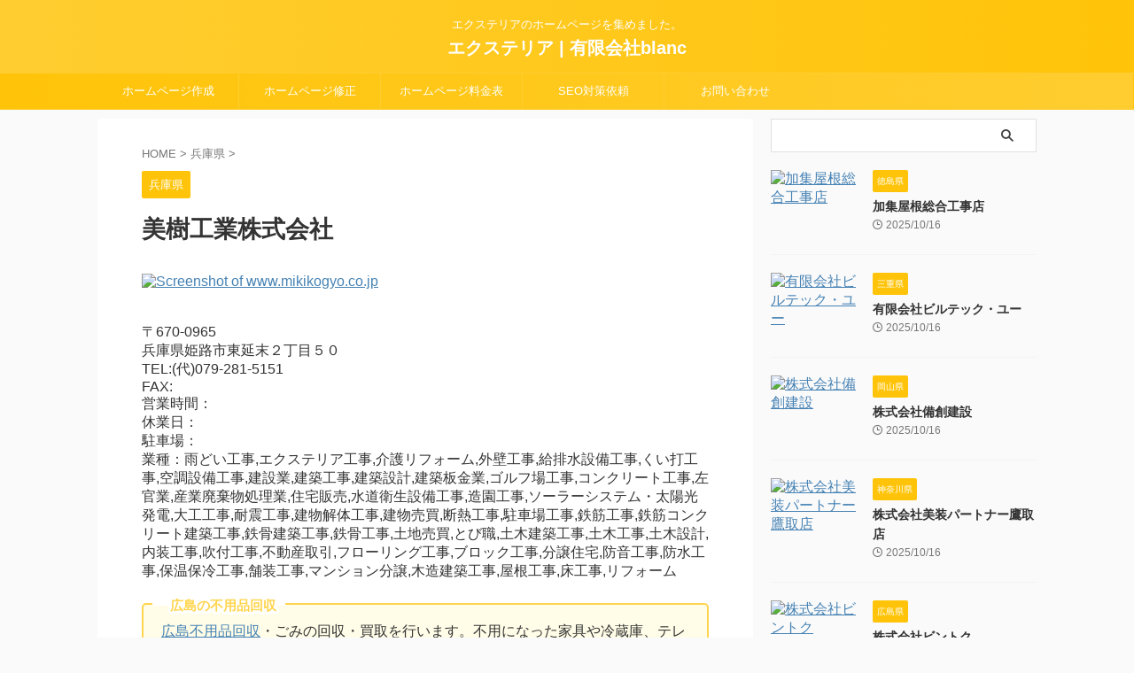

--- FILE ---
content_type: text/html; charset=UTF-8
request_url: https://climateathome.info/%E7%BE%8E%E6%A8%B9%E5%B7%A5%E6%A5%AD%E6%A0%AA%E5%BC%8F%E4%BC%9A%E7%A4%BE/
body_size: 63464
content:

<!DOCTYPE html>
<!--[if lt IE 7]>
<html class="ie6" lang="ja"> <![endif]-->
<!--[if IE 7]>
<html class="i7" lang="ja"> <![endif]-->
<!--[if IE 8]>
<html class="ie" lang="ja"> <![endif]-->
<!--[if gt IE 8]><!-->
<html lang="ja" class="s-navi-search-overlay ">
	<!--<![endif]-->
	<head prefix="og: http://ogp.me/ns# fb: http://ogp.me/ns/fb# article: http://ogp.me/ns/article#">
				<meta charset="UTF-8" >
		<meta name="viewport" content="width=device-width,initial-scale=1.0,user-scalable=no,viewport-fit=cover">
		<meta name="format-detection" content="telephone=no" >
		<meta name="referrer" content="no-referrer-when-downgrade"/>

		
		<link rel="alternate" type="application/rss+xml" title="エクステリア | 有限会社blanc RSS Feed" href="https://climateathome.info/feed/" />
		<link rel="pingback" href="https://climateathome.info/xmlrpc.php" >
		<!--[if lt IE 9]>
		<script src="https://climateathome.info/wp-content/themes/affinger/js/html5shiv.js"></script>
		<![endif]-->
				<meta name='robots' content='max-image-preview:large' />
<title>美樹工業株式会社 - エクステリア | 有限会社blanc</title>
<link rel='dns-prefetch' href='//ajax.googleapis.com' />
<script type="text/javascript">
/* <![CDATA[ */
window._wpemojiSettings = {"baseUrl":"https:\/\/s.w.org\/images\/core\/emoji\/15.0.3\/72x72\/","ext":".png","svgUrl":"https:\/\/s.w.org\/images\/core\/emoji\/15.0.3\/svg\/","svgExt":".svg","source":{"concatemoji":"https:\/\/climateathome.info\/wp-includes\/js\/wp-emoji-release.min.js?ver=6.6.2"}};
/*! This file is auto-generated */
!function(i,n){var o,s,e;function c(e){try{var t={supportTests:e,timestamp:(new Date).valueOf()};sessionStorage.setItem(o,JSON.stringify(t))}catch(e){}}function p(e,t,n){e.clearRect(0,0,e.canvas.width,e.canvas.height),e.fillText(t,0,0);var t=new Uint32Array(e.getImageData(0,0,e.canvas.width,e.canvas.height).data),r=(e.clearRect(0,0,e.canvas.width,e.canvas.height),e.fillText(n,0,0),new Uint32Array(e.getImageData(0,0,e.canvas.width,e.canvas.height).data));return t.every(function(e,t){return e===r[t]})}function u(e,t,n){switch(t){case"flag":return n(e,"\ud83c\udff3\ufe0f\u200d\u26a7\ufe0f","\ud83c\udff3\ufe0f\u200b\u26a7\ufe0f")?!1:!n(e,"\ud83c\uddfa\ud83c\uddf3","\ud83c\uddfa\u200b\ud83c\uddf3")&&!n(e,"\ud83c\udff4\udb40\udc67\udb40\udc62\udb40\udc65\udb40\udc6e\udb40\udc67\udb40\udc7f","\ud83c\udff4\u200b\udb40\udc67\u200b\udb40\udc62\u200b\udb40\udc65\u200b\udb40\udc6e\u200b\udb40\udc67\u200b\udb40\udc7f");case"emoji":return!n(e,"\ud83d\udc26\u200d\u2b1b","\ud83d\udc26\u200b\u2b1b")}return!1}function f(e,t,n){var r="undefined"!=typeof WorkerGlobalScope&&self instanceof WorkerGlobalScope?new OffscreenCanvas(300,150):i.createElement("canvas"),a=r.getContext("2d",{willReadFrequently:!0}),o=(a.textBaseline="top",a.font="600 32px Arial",{});return e.forEach(function(e){o[e]=t(a,e,n)}),o}function t(e){var t=i.createElement("script");t.src=e,t.defer=!0,i.head.appendChild(t)}"undefined"!=typeof Promise&&(o="wpEmojiSettingsSupports",s=["flag","emoji"],n.supports={everything:!0,everythingExceptFlag:!0},e=new Promise(function(e){i.addEventListener("DOMContentLoaded",e,{once:!0})}),new Promise(function(t){var n=function(){try{var e=JSON.parse(sessionStorage.getItem(o));if("object"==typeof e&&"number"==typeof e.timestamp&&(new Date).valueOf()<e.timestamp+604800&&"object"==typeof e.supportTests)return e.supportTests}catch(e){}return null}();if(!n){if("undefined"!=typeof Worker&&"undefined"!=typeof OffscreenCanvas&&"undefined"!=typeof URL&&URL.createObjectURL&&"undefined"!=typeof Blob)try{var e="postMessage("+f.toString()+"("+[JSON.stringify(s),u.toString(),p.toString()].join(",")+"));",r=new Blob([e],{type:"text/javascript"}),a=new Worker(URL.createObjectURL(r),{name:"wpTestEmojiSupports"});return void(a.onmessage=function(e){c(n=e.data),a.terminate(),t(n)})}catch(e){}c(n=f(s,u,p))}t(n)}).then(function(e){for(var t in e)n.supports[t]=e[t],n.supports.everything=n.supports.everything&&n.supports[t],"flag"!==t&&(n.supports.everythingExceptFlag=n.supports.everythingExceptFlag&&n.supports[t]);n.supports.everythingExceptFlag=n.supports.everythingExceptFlag&&!n.supports.flag,n.DOMReady=!1,n.readyCallback=function(){n.DOMReady=!0}}).then(function(){return e}).then(function(){var e;n.supports.everything||(n.readyCallback(),(e=n.source||{}).concatemoji?t(e.concatemoji):e.wpemoji&&e.twemoji&&(t(e.twemoji),t(e.wpemoji)))}))}((window,document),window._wpemojiSettings);
/* ]]> */
</script>
<style id='wp-emoji-styles-inline-css' type='text/css'>

	img.wp-smiley, img.emoji {
		display: inline !important;
		border: none !important;
		box-shadow: none !important;
		height: 1em !important;
		width: 1em !important;
		margin: 0 0.07em !important;
		vertical-align: -0.1em !important;
		background: none !important;
		padding: 0 !important;
	}
</style>
<link rel='stylesheet' id='wp-block-library-css' href='https://climateathome.info/wp-includes/css/dist/block-library/style.min.css?ver=6.6.2' type='text/css' media='all' />
<link rel='stylesheet' id='browser-shots-frontend-css-css' href='https://climateathome.info/wp-content/plugins/browser-shots/dist/blocks.style.build.css?ver=1.7.4' type='text/css' media='all' />
<style id='classic-theme-styles-inline-css' type='text/css'>
/*! This file is auto-generated */
.wp-block-button__link{color:#fff;background-color:#32373c;border-radius:9999px;box-shadow:none;text-decoration:none;padding:calc(.667em + 2px) calc(1.333em + 2px);font-size:1.125em}.wp-block-file__button{background:#32373c;color:#fff;text-decoration:none}
</style>
<style id='global-styles-inline-css' type='text/css'>
:root{--wp--preset--aspect-ratio--square: 1;--wp--preset--aspect-ratio--4-3: 4/3;--wp--preset--aspect-ratio--3-4: 3/4;--wp--preset--aspect-ratio--3-2: 3/2;--wp--preset--aspect-ratio--2-3: 2/3;--wp--preset--aspect-ratio--16-9: 16/9;--wp--preset--aspect-ratio--9-16: 9/16;--wp--preset--color--black: #000000;--wp--preset--color--cyan-bluish-gray: #abb8c3;--wp--preset--color--white: #ffffff;--wp--preset--color--pale-pink: #f78da7;--wp--preset--color--vivid-red: #cf2e2e;--wp--preset--color--luminous-vivid-orange: #ff6900;--wp--preset--color--luminous-vivid-amber: #fcb900;--wp--preset--color--light-green-cyan: #eefaff;--wp--preset--color--vivid-green-cyan: #00d084;--wp--preset--color--pale-cyan-blue: #8ed1fc;--wp--preset--color--vivid-cyan-blue: #0693e3;--wp--preset--color--vivid-purple: #9b51e0;--wp--preset--color--soft-red: #e92f3d;--wp--preset--color--light-grayish-red: #fdf0f2;--wp--preset--color--vivid-yellow: #ffc107;--wp--preset--color--very-pale-yellow: #fffde7;--wp--preset--color--very-light-gray: #fafafa;--wp--preset--color--very-dark-gray: #313131;--wp--preset--color--original-color-a: #43a047;--wp--preset--color--original-color-b: #795548;--wp--preset--color--original-color-c: #ec407a;--wp--preset--color--original-color-d: #9e9d24;--wp--preset--gradient--vivid-cyan-blue-to-vivid-purple: linear-gradient(135deg,rgba(6,147,227,1) 0%,rgb(155,81,224) 100%);--wp--preset--gradient--light-green-cyan-to-vivid-green-cyan: linear-gradient(135deg,rgb(122,220,180) 0%,rgb(0,208,130) 100%);--wp--preset--gradient--luminous-vivid-amber-to-luminous-vivid-orange: linear-gradient(135deg,rgba(252,185,0,1) 0%,rgba(255,105,0,1) 100%);--wp--preset--gradient--luminous-vivid-orange-to-vivid-red: linear-gradient(135deg,rgba(255,105,0,1) 0%,rgb(207,46,46) 100%);--wp--preset--gradient--very-light-gray-to-cyan-bluish-gray: linear-gradient(135deg,rgb(238,238,238) 0%,rgb(169,184,195) 100%);--wp--preset--gradient--cool-to-warm-spectrum: linear-gradient(135deg,rgb(74,234,220) 0%,rgb(151,120,209) 20%,rgb(207,42,186) 40%,rgb(238,44,130) 60%,rgb(251,105,98) 80%,rgb(254,248,76) 100%);--wp--preset--gradient--blush-light-purple: linear-gradient(135deg,rgb(255,206,236) 0%,rgb(152,150,240) 100%);--wp--preset--gradient--blush-bordeaux: linear-gradient(135deg,rgb(254,205,165) 0%,rgb(254,45,45) 50%,rgb(107,0,62) 100%);--wp--preset--gradient--luminous-dusk: linear-gradient(135deg,rgb(255,203,112) 0%,rgb(199,81,192) 50%,rgb(65,88,208) 100%);--wp--preset--gradient--pale-ocean: linear-gradient(135deg,rgb(255,245,203) 0%,rgb(182,227,212) 50%,rgb(51,167,181) 100%);--wp--preset--gradient--electric-grass: linear-gradient(135deg,rgb(202,248,128) 0%,rgb(113,206,126) 100%);--wp--preset--gradient--midnight: linear-gradient(135deg,rgb(2,3,129) 0%,rgb(40,116,252) 100%);--wp--preset--font-size--small: .8em;--wp--preset--font-size--medium: 20px;--wp--preset--font-size--large: 1.5em;--wp--preset--font-size--x-large: 42px;--wp--preset--font-size--st-regular: 1em;--wp--preset--font-size--huge: 3em;--wp--preset--spacing--20: 0.44rem;--wp--preset--spacing--30: 0.67rem;--wp--preset--spacing--40: 1rem;--wp--preset--spacing--50: 1.5rem;--wp--preset--spacing--60: 2.25rem;--wp--preset--spacing--70: 3.38rem;--wp--preset--spacing--80: 5.06rem;--wp--preset--shadow--natural: 6px 6px 9px rgba(0, 0, 0, 0.2);--wp--preset--shadow--deep: 12px 12px 50px rgba(0, 0, 0, 0.4);--wp--preset--shadow--sharp: 6px 6px 0px rgba(0, 0, 0, 0.2);--wp--preset--shadow--outlined: 6px 6px 0px -3px rgba(255, 255, 255, 1), 6px 6px rgba(0, 0, 0, 1);--wp--preset--shadow--crisp: 6px 6px 0px rgba(0, 0, 0, 1);}:where(.is-layout-flex){gap: 0.5em;}:where(.is-layout-grid){gap: 0.5em;}body .is-layout-flex{display: flex;}.is-layout-flex{flex-wrap: wrap;align-items: center;}.is-layout-flex > :is(*, div){margin: 0;}body .is-layout-grid{display: grid;}.is-layout-grid > :is(*, div){margin: 0;}:where(.wp-block-columns.is-layout-flex){gap: 2em;}:where(.wp-block-columns.is-layout-grid){gap: 2em;}:where(.wp-block-post-template.is-layout-flex){gap: 1.25em;}:where(.wp-block-post-template.is-layout-grid){gap: 1.25em;}.has-black-color{color: var(--wp--preset--color--black) !important;}.has-cyan-bluish-gray-color{color: var(--wp--preset--color--cyan-bluish-gray) !important;}.has-white-color{color: var(--wp--preset--color--white) !important;}.has-pale-pink-color{color: var(--wp--preset--color--pale-pink) !important;}.has-vivid-red-color{color: var(--wp--preset--color--vivid-red) !important;}.has-luminous-vivid-orange-color{color: var(--wp--preset--color--luminous-vivid-orange) !important;}.has-luminous-vivid-amber-color{color: var(--wp--preset--color--luminous-vivid-amber) !important;}.has-light-green-cyan-color{color: var(--wp--preset--color--light-green-cyan) !important;}.has-vivid-green-cyan-color{color: var(--wp--preset--color--vivid-green-cyan) !important;}.has-pale-cyan-blue-color{color: var(--wp--preset--color--pale-cyan-blue) !important;}.has-vivid-cyan-blue-color{color: var(--wp--preset--color--vivid-cyan-blue) !important;}.has-vivid-purple-color{color: var(--wp--preset--color--vivid-purple) !important;}.has-black-background-color{background-color: var(--wp--preset--color--black) !important;}.has-cyan-bluish-gray-background-color{background-color: var(--wp--preset--color--cyan-bluish-gray) !important;}.has-white-background-color{background-color: var(--wp--preset--color--white) !important;}.has-pale-pink-background-color{background-color: var(--wp--preset--color--pale-pink) !important;}.has-vivid-red-background-color{background-color: var(--wp--preset--color--vivid-red) !important;}.has-luminous-vivid-orange-background-color{background-color: var(--wp--preset--color--luminous-vivid-orange) !important;}.has-luminous-vivid-amber-background-color{background-color: var(--wp--preset--color--luminous-vivid-amber) !important;}.has-light-green-cyan-background-color{background-color: var(--wp--preset--color--light-green-cyan) !important;}.has-vivid-green-cyan-background-color{background-color: var(--wp--preset--color--vivid-green-cyan) !important;}.has-pale-cyan-blue-background-color{background-color: var(--wp--preset--color--pale-cyan-blue) !important;}.has-vivid-cyan-blue-background-color{background-color: var(--wp--preset--color--vivid-cyan-blue) !important;}.has-vivid-purple-background-color{background-color: var(--wp--preset--color--vivid-purple) !important;}.has-black-border-color{border-color: var(--wp--preset--color--black) !important;}.has-cyan-bluish-gray-border-color{border-color: var(--wp--preset--color--cyan-bluish-gray) !important;}.has-white-border-color{border-color: var(--wp--preset--color--white) !important;}.has-pale-pink-border-color{border-color: var(--wp--preset--color--pale-pink) !important;}.has-vivid-red-border-color{border-color: var(--wp--preset--color--vivid-red) !important;}.has-luminous-vivid-orange-border-color{border-color: var(--wp--preset--color--luminous-vivid-orange) !important;}.has-luminous-vivid-amber-border-color{border-color: var(--wp--preset--color--luminous-vivid-amber) !important;}.has-light-green-cyan-border-color{border-color: var(--wp--preset--color--light-green-cyan) !important;}.has-vivid-green-cyan-border-color{border-color: var(--wp--preset--color--vivid-green-cyan) !important;}.has-pale-cyan-blue-border-color{border-color: var(--wp--preset--color--pale-cyan-blue) !important;}.has-vivid-cyan-blue-border-color{border-color: var(--wp--preset--color--vivid-cyan-blue) !important;}.has-vivid-purple-border-color{border-color: var(--wp--preset--color--vivid-purple) !important;}.has-vivid-cyan-blue-to-vivid-purple-gradient-background{background: var(--wp--preset--gradient--vivid-cyan-blue-to-vivid-purple) !important;}.has-light-green-cyan-to-vivid-green-cyan-gradient-background{background: var(--wp--preset--gradient--light-green-cyan-to-vivid-green-cyan) !important;}.has-luminous-vivid-amber-to-luminous-vivid-orange-gradient-background{background: var(--wp--preset--gradient--luminous-vivid-amber-to-luminous-vivid-orange) !important;}.has-luminous-vivid-orange-to-vivid-red-gradient-background{background: var(--wp--preset--gradient--luminous-vivid-orange-to-vivid-red) !important;}.has-very-light-gray-to-cyan-bluish-gray-gradient-background{background: var(--wp--preset--gradient--very-light-gray-to-cyan-bluish-gray) !important;}.has-cool-to-warm-spectrum-gradient-background{background: var(--wp--preset--gradient--cool-to-warm-spectrum) !important;}.has-blush-light-purple-gradient-background{background: var(--wp--preset--gradient--blush-light-purple) !important;}.has-blush-bordeaux-gradient-background{background: var(--wp--preset--gradient--blush-bordeaux) !important;}.has-luminous-dusk-gradient-background{background: var(--wp--preset--gradient--luminous-dusk) !important;}.has-pale-ocean-gradient-background{background: var(--wp--preset--gradient--pale-ocean) !important;}.has-electric-grass-gradient-background{background: var(--wp--preset--gradient--electric-grass) !important;}.has-midnight-gradient-background{background: var(--wp--preset--gradient--midnight) !important;}.has-small-font-size{font-size: var(--wp--preset--font-size--small) !important;}.has-medium-font-size{font-size: var(--wp--preset--font-size--medium) !important;}.has-large-font-size{font-size: var(--wp--preset--font-size--large) !important;}.has-x-large-font-size{font-size: var(--wp--preset--font-size--x-large) !important;}
:where(.wp-block-post-template.is-layout-flex){gap: 1.25em;}:where(.wp-block-post-template.is-layout-grid){gap: 1.25em;}
:where(.wp-block-columns.is-layout-flex){gap: 2em;}:where(.wp-block-columns.is-layout-grid){gap: 2em;}
:root :where(.wp-block-pullquote){font-size: 1.5em;line-height: 1.6;}
</style>
<link rel='stylesheet' id='single_child2-css' href='https://climateathome.info/wp-content/themes/affinger-jet-child/st-child-kanricss.php' type='text/css' media='all' />
<link rel='stylesheet' id='normalize-css' href='https://climateathome.info/wp-content/themes/affinger/css/normalize.css?ver=1.5.9' type='text/css' media='all' />
<link rel='stylesheet' id='st_svg-css' href='https://climateathome.info/wp-content/themes/affinger/st_svg/style.css?ver=6.6.2' type='text/css' media='all' />
<link rel='stylesheet' id='slick-css' href='https://climateathome.info/wp-content/themes/affinger/vendor/slick/slick.css?ver=1.8.0' type='text/css' media='all' />
<link rel='stylesheet' id='slick-theme-css' href='https://climateathome.info/wp-content/themes/affinger/vendor/slick/slick-theme.css?ver=1.8.0' type='text/css' media='all' />
<link rel='stylesheet' id='style-css' href='https://climateathome.info/wp-content/themes/affinger/style.css?ver=6.6.2' type='text/css' media='all' />
<link rel='stylesheet' id='child-style-css' href='https://climateathome.info/wp-content/themes/affinger-jet-child/style.css?ver=6.6.2' type='text/css' media='all' />
<link rel='stylesheet' id='single-css' href='https://climateathome.info/wp-content/themes/affinger/st-rankcss.php' type='text/css' media='all' />
<link rel='stylesheet' id='st-themecss-css' href='https://climateathome.info/wp-content/themes/affinger/st-themecss-loader.php?ver=6.6.2' type='text/css' media='all' />
<script type="text/javascript" src="//ajax.googleapis.com/ajax/libs/jquery/1.11.3/jquery.min.js?ver=1.11.3" id="jquery-js"></script>
<link rel="https://api.w.org/" href="https://climateathome.info/wp-json/" /><link rel="alternate" title="JSON" type="application/json" href="https://climateathome.info/wp-json/wp/v2/posts/16657" /><link rel='shortlink' href='https://climateathome.info/?p=16657' />
<link rel="alternate" title="oEmbed (JSON)" type="application/json+oembed" href="https://climateathome.info/wp-json/oembed/1.0/embed?url=https%3A%2F%2Fclimateathome.info%2F%25e7%25be%258e%25e6%25a8%25b9%25e5%25b7%25a5%25e6%25a5%25ad%25e6%25a0%25aa%25e5%25bc%258f%25e4%25bc%259a%25e7%25a4%25be%2F" />
<link rel="alternate" title="oEmbed (XML)" type="text/xml+oembed" href="https://climateathome.info/wp-json/oembed/1.0/embed?url=https%3A%2F%2Fclimateathome.info%2F%25e7%25be%258e%25e6%25a8%25b9%25e5%25b7%25a5%25e6%25a5%25ad%25e6%25a0%25aa%25e5%25bc%258f%25e4%25bc%259a%25e7%25a4%25be%2F&#038;format=xml" />
<!-- FIFU:meta:begin:image -->
<meta property="og:image" content="https://s0.wordpress.com/mshots/v1/http%3A%2F%2Fwww.mikikogyo.co.jp%2F" />
<!-- FIFU:meta:end:image --><!-- FIFU:meta:begin:twitter -->
<meta name="twitter:card" content="summary_large_image" />
<meta name="twitter:title" content="美樹工業株式会社" />
<meta name="twitter:description" content="" />
<meta name="twitter:image" content="https://s0.wordpress.com/mshots/v1/http%3A%2F%2Fwww.mikikogyo.co.jp%2F" />
<!-- FIFU:meta:end:twitter --><meta name="robots" content="index, follow" />
<meta name="thumbnail" content="https://s0.wordpress.com/mshots/v1/http%3A%2F%2Fwww.mikikogyo.co.jp%2F">
<link rel="canonical" href="https://climateathome.info/%e7%be%8e%e6%a8%b9%e5%b7%a5%e6%a5%ad%e6%a0%aa%e5%bc%8f%e4%bc%9a%e7%a4%be/" />

<!-- FIFU:jsonld:begin -->
<script type="application/ld+json">{"@context":"https://schema.org","@type":"BlogPosting","headline":"\u7f8e\u6a39\u5de5\u696d\u682a\u5f0f\u4f1a\u793e","url":"https://climateathome.info/%e7%be%8e%e6%a8%b9%e5%b7%a5%e6%a5%ad%e6%a0%aa%e5%bc%8f%e4%bc%9a%e7%a4%be/","mainEntityOfPage":"https://climateathome.info/%e7%be%8e%e6%a8%b9%e5%b7%a5%e6%a5%ad%e6%a0%aa%e5%bc%8f%e4%bc%9a%e7%a4%be/","image":[{"@type":"ImageObject","url":"https://s0.wordpress.com/mshots/v1/http%3A%2F%2Fwww.mikikogyo.co.jp%2F"}],"datePublished":"2024-01-22T07:46:50+00:00","dateModified":"2024-01-22T11:55:22+00:00","author":{"@type":"Person","name":"blanc","url":"https://climateathome.info/author/blanc/"}}</script>
<!-- FIFU:jsonld:end -->
		
<!-- OGP -->

<meta property="og:type" content="article">
<meta property="og:title" content="美樹工業株式会社">
<meta property="og:url" content="https://climateathome.info/%e7%be%8e%e6%a8%b9%e5%b7%a5%e6%a5%ad%e6%a0%aa%e5%bc%8f%e4%bc%9a%e7%a4%be/">
<meta property="og:description" content="〒670-0965 兵庫県姫路市東延末２丁目５０ TEL:(代)079-281-5151 FAX: 営業時間： 休業日： ...">
<meta property="og:site_name" content="エクステリア | 有限会社blanc">
<meta property="article:published_time" content="2024-01-22T16:46:50+09:00" />
		<meta property="article:author" content="blanc" />

<!-- /OGP -->
		

	<script>
		(function (window, document, $, undefined) {
			'use strict';

			$(function(){
			$('.entry-content a[href^=http]')
				.not('[href*="'+location.hostname+'"]')
				.attr({target:"_blank"})
			;})
		}(window, window.document, jQuery));
	</script>

<script>
	(function (window, document, $, undefined) {
		'use strict';

		var SlideBox = (function () {
			/**
			 * @param $element
			 *
			 * @constructor
			 */
			function SlideBox($element) {
				this._$element = $element;
			}

			SlideBox.prototype.$content = function () {
				return this._$element.find('[data-st-slidebox-content]');
			};

			SlideBox.prototype.$toggle = function () {
				return this._$element.find('[data-st-slidebox-toggle]');
			};

			SlideBox.prototype.$icon = function () {
				return this._$element.find('[data-st-slidebox-icon]');
			};

			SlideBox.prototype.$text = function () {
				return this._$element.find('[data-st-slidebox-text]');
			};

			SlideBox.prototype.is_expanded = function () {
				return !!(this._$element.filter('[data-st-slidebox-expanded="true"]').length);
			};

			SlideBox.prototype.expand = function () {
				var self = this;

				this.$content().slideDown()
					.promise()
					.then(function () {
						var $icon = self.$icon();
						var $text = self.$text();

						$icon.removeClass($icon.attr('data-st-slidebox-icon-collapsed'))
							.addClass($icon.attr('data-st-slidebox-icon-expanded'))

						$text.text($text.attr('data-st-slidebox-text-expanded'))

						self._$element.removeClass('is-collapsed')
							.addClass('is-expanded');

						self._$element.attr('data-st-slidebox-expanded', 'true');
					});
			};

			SlideBox.prototype.collapse = function () {
				var self = this;

				this.$content().slideUp()
					.promise()
					.then(function () {
						var $icon = self.$icon();
						var $text = self.$text();

						$icon.removeClass($icon.attr('data-st-slidebox-icon-expanded'))
							.addClass($icon.attr('data-st-slidebox-icon-collapsed'))

						$text.text($text.attr('data-st-slidebox-text-collapsed'))

						self._$element.removeClass('is-expanded')
							.addClass('is-collapsed');

						self._$element.attr('data-st-slidebox-expanded', 'false');
					});
			};

			SlideBox.prototype.toggle = function () {
				if (this.is_expanded()) {
					this.collapse();
				} else {
					this.expand();
				}
			};

			SlideBox.prototype.add_event_listeners = function () {
				var self = this;

				this.$toggle().on('click', function (event) {
					self.toggle();
				});
			};

			SlideBox.prototype.initialize = function () {
				this.add_event_listeners();
			};

			return SlideBox;
		}());

		function on_ready() {
			var slideBoxes = [];

			$('[data-st-slidebox]').each(function () {
				var $element = $(this);
				var slideBox = new SlideBox($element);

				slideBoxes.push(slideBox);

				slideBox.initialize();
			});

			return slideBoxes;
		}

		$(on_ready);
	}(window, window.document, jQuery));
</script>

	<script>
		(function (window, document, $, undefined) {
			'use strict';

			$(function(){
			$('.post h2:not([class^="is-style-st-heading-custom-"]):not([class*=" is-style-st-heading-custom-"]):not(.st-css-no2) , .h2modoki').wrapInner('<span class="st-dash-design"></span>');
			})
		}(window, window.document, jQuery));
	</script>

<script>
	(function (window, document, $, undefined) {
		'use strict';

		$(function(){
			/* 第一階層のみの目次にクラスを挿入 */
			$("#toc_container:not(:has(ul ul))").addClass("only-toc");
			/* アコーディオンメニュー内のカテゴリーにクラス追加 */
			$(".st-ac-box ul:has(.cat-item)").each(function(){
				$(this).addClass("st-ac-cat");
			});
		});
	}(window, window.document, jQuery));
</script>

<script>
	(function (window, document, $, undefined) {
		'use strict';

		$(function(){
									$('.st-star').parent('.rankh4').css('padding-bottom','5px'); // スターがある場合のランキング見出し調整
		});
	}(window, window.document, jQuery));
</script>



	<script>
		(function (window, document, $, undefined) {
			'use strict';

			$(function() {
				$('.is-style-st-paragraph-kaiwa').wrapInner('<span class="st-paragraph-kaiwa-text">');
			});
		}(window, window.document, jQuery));
	</script>

	<script>
		(function (window, document, $, undefined) {
			'use strict';

			$(function() {
				$('.is-style-st-paragraph-kaiwa-b').wrapInner('<span class="st-paragraph-kaiwa-text">');
			});
		}(window, window.document, jQuery));
	</script>

<script>
	/* Gutenbergスタイルを調整 */
	(function (window, document, $, undefined) {
		'use strict';

		$(function() {
			$( '[class^="is-style-st-paragraph-"],[class*=" is-style-st-paragraph-"]' ).wrapInner( '<span class="st-noflex"></span>' );
		});
	}(window, window.document, jQuery));
</script>



			<link rel="preload" as="image" href="https://s0.wordpress.com/mshots/v1/http%3A%2F%2Fwww4.osk.3web.ne.jp%2F"><link rel="preload" as="image" href="https://s0.wordpress.com/mshots/v1/http%3A%2F%2Fwww.4116.jp%2F"><link rel="preload" as="image" href="https://s0.wordpress.com/mshots/v1/http%3A%2F%2Fwww.refine-uekikoumuten.com%2F"><link rel="preload" as="image" href="https://s0.wordpress.com/mshots/v1/http%3A%2F%2Fwww.niwaya.co.jp%2F"><link rel="preload" as="image" href="https://s0.wordpress.com/mshots/v1/http%3A%2F%2Fwww.yagi-a.jp%2F"><link rel="preload" as="image" href="https://s0.wordpress.com/mshots/v1/http%3A%2F%2Fwww.himawaritosou.com%2F"><link rel="preload" as="image" href="https://s0.wordpress.com/mshots/v1/http%3A%2F%2Fwww.total-masaki.co.jp%2F"><link rel="preload" as="image" href="https://s0.wordpress.com/mshots/v1/http%3A%2F%2Fwww.b-mall.ne.jp%2F"><link rel="preload" as="image" href="https://s0.wordpress.com/mshots/v1/http%3A%2F%2Fwww.bltc-y.com%2F"><link rel="preload" as="image" href="https://s0.wordpress.com/mshots/v1/http%3A%2F%2Fwww.bisou-well.jp%2F"><link rel="preload" as="image" href="https://s0.wordpress.com/mshots/v1/http%3A%2F%2Fwww.biso-grp.co.jp%2F"><link rel="preload" as="image" href="https://s0.wordpress.com/mshots/v1/http%3A%2F%2Fwww.bintoku.co.jp%2F"></head>












	<body class="post-template-default single single-post postid-16657 single-format-standard single-cat-37 not-front-page" >				<div id="st-ami">
				<div id="wrapper" class="" ontouchstart="">
				<div id="wrapper-in">

					

<header id="st-headwide">
	<div id="header-full">
		<div id="headbox-bg">
			<div id="headbox">

					<nav id="s-navi" class="pcnone" data-st-nav data-st-nav-type="normal">
		<dl class="acordion is-active" data-st-nav-primary>
			<dt class="trigger">
				<p class="acordion_button"><span class="op op-menu"><i class="st-fa st-svg-menu"></i></span></p>

				
									<div id="st-mobile-logo"></div>
				
				<!-- 追加メニュー -->
				
				<!-- 追加メニュー2 -->
				
			</dt>

			<dd class="acordion_tree">
				<div class="acordion_tree_content">

					
					<div class="menu-%e3%83%88%e3%83%83%e3%83%97-container"><ul id="menu-%e3%83%88%e3%83%83%e3%83%97" class="menu"><li id="menu-item-27571" class="menu-item menu-item-type-custom menu-item-object-custom menu-item-27571"><a href="https://www.blanc.to/renewal/"><span class="menu-item-label">ホームページ作成</span></a></li>
<li id="menu-item-28" class="menu-item menu-item-type-custom menu-item-object-custom menu-item-28"><a href="https://www.blanc.to/hpkoushin/"><span class="menu-item-label">ホームページ修正</span></a></li>
<li id="menu-item-27572" class="menu-item menu-item-type-custom menu-item-object-custom menu-item-27572"><a href="https://www.blanc.to/price/"><span class="menu-item-label">ホームページ料金表</span></a></li>
<li id="menu-item-27573" class="menu-item menu-item-type-custom menu-item-object-custom menu-item-27573"><a href="https://www.blanc.to/region-seo/"><span class="menu-item-label">SEO対策依頼</span></a></li>
<li id="menu-item-27610" class="menu-item menu-item-type-custom menu-item-object-custom menu-item-27610"><a href="https://www.blanc.to/toiawase/"><span class="menu-item-label">お問い合わせ</span></a></li>
</ul></div>
					<div class="clear"></div>

					
				</div>
			</dd>

					</dl>

					</nav>

									<div id="header-l">
						
						<div id="st-text-logo">
							
    
		
			<!-- キャプション -->
			
				          		 	 <p class="descr sitenametop">
           		     	エクステリアのホームページを集めました。           			 </p>
				
			
			<!-- ロゴ又はブログ名 -->
			          		  <p class="sitename"><a href="https://climateathome.info/">
              		                  		    エクステリア | 有限会社blanc               		           		  </a></p>
        				<!-- ロゴ又はブログ名ここまで -->

		
	
						</div>
					</div><!-- /#header-l -->
				
				<div id="header-r" class="smanone">
					
				</div><!-- /#header-r -->

			</div><!-- /#headbox -->
		</div><!-- /#headbox-bg clearfix -->

		
		
		
		
			

			<div id="gazou-wide">
					<div id="st-menubox">
			<div id="st-menuwide">
				<nav class="smanone clearfix"><ul id="menu-%e3%83%88%e3%83%83%e3%83%97-1" class="menu"><li class="menu-item menu-item-type-custom menu-item-object-custom menu-item-27571"><a href="https://www.blanc.to/renewal/">ホームページ作成</a></li>
<li class="menu-item menu-item-type-custom menu-item-object-custom menu-item-28"><a href="https://www.blanc.to/hpkoushin/">ホームページ修正</a></li>
<li class="menu-item menu-item-type-custom menu-item-object-custom menu-item-27572"><a href="https://www.blanc.to/price/">ホームページ料金表</a></li>
<li class="menu-item menu-item-type-custom menu-item-object-custom menu-item-27573"><a href="https://www.blanc.to/region-seo/">SEO対策依頼</a></li>
<li class="menu-item menu-item-type-custom menu-item-object-custom menu-item-27610"><a href="https://www.blanc.to/toiawase/">お問い合わせ</a></li>
</ul></nav>			</div>
		</div>
										<div id="st-headerbox">
						<div id="st-header">
						</div>
					</div>
									</div>
		
	</div><!-- #header-full -->

	





</header>

					<div id="content-w">

						
						
	
			<div id="st-header-post-under-box" class="st-header-post-no-data "
		     style="">
			<div class="st-dark-cover">
							</div>
		</div>
	
<div id="content" class="clearfix">
	<div id="contentInner">
		<main>
			<article>
									<div id="post-16657" class="st-post post-16657 post type-post status-publish format-standard has-post-thumbnail hentry category-37">
				
					
																
					
					<!--ぱんくず -->
											<div
							id="breadcrumb">
							<ol itemscope itemtype="http://schema.org/BreadcrumbList">
								<li itemprop="itemListElement" itemscope itemtype="http://schema.org/ListItem">
									<a href="https://climateathome.info" itemprop="item">
										<span itemprop="name">HOME</span>
									</a>
									&gt;
									<meta itemprop="position" content="1"/>
								</li>

								
																	<li itemprop="itemListElement" itemscope itemtype="http://schema.org/ListItem">
										<a href="https://climateathome.info/category/%e5%85%b5%e5%ba%ab%e7%9c%8c/" itemprop="item">
											<span
												itemprop="name">兵庫県</span>
										</a>
										&gt;
										<meta itemprop="position" content="2"/>
									</li>
																								</ol>

													</div>
										<!--/ ぱんくず -->

					<!--ループ開始 -->
															
																									<p class="st-catgroup">
																<a href="https://climateathome.info/category/%e5%85%b5%e5%ba%ab%e7%9c%8c/" title="View all posts in 兵庫県" rel="category tag"><span class="catname st-catid37">兵庫県</span></a>							</p>
						
						<h1 class="entry-title">美樹工業株式会社</h1>

						
	<div class="blogbox st-hide">
		<p><span class="kdate">
								<i class="st-fa st-svg-clock-o"></i><time class="updated" datetime="2024-01-22T16:46:50+0900">2024年1月22日</time>
						</span></p>
	</div>
					
					
					
					<div class="mainbox">
						<div id="nocopy" ><!-- コピー禁止エリアここから -->
							
							
							
							<div class="entry-content">
								<p><div class="browser-shot alignnone"><a href="http://www.mikikogyo.co.jp/"  rel="”nofollow”"><img decoding="async" src="https://s0.wp.com/mshots/v1/http%3A%2F%2Fwww.mikikogyo.co.jp%2F?w=600&#038;h=450" alt="Screenshot of www.mikikogyo.co.jp" width="600" height="450" class="alignnone" /></a></div><br />
〒670-0965<br />
兵庫県姫路市東延末２丁目５０<br />
TEL:(代)079-281-5151<br />
FAX:<br />
営業時間：<br />
休業日：<br />
駐車場：<br />
業種：雨どい工事,エクステリア工事,介護リフォーム,外壁工事,給排水設備工事,くい打工事,空調設備工事,建設業,建築工事,建築設計,建築板金業,ゴルフ場工事,コンクリート工事,左官業,産業廃棄物処理業,住宅販売,水道衛生設備工事,造園工事,ソーラーシステム・太陽光発電,大工工事,耐震工事,建物解体工事,建物売買,断熱工事,駐車場工事,鉄筋工事,鉄筋コンクリート建築工事,鉄骨建築工事,鉄骨工事,土地売買,とび職,土木建築工事,土木工事,土木設計,内装工事,吹付工事,不動産取引,フローリング工事,ブロック工事,分譲住宅,防音工事,防水工事,保温保冷工事,舗装工事,マンション分譲,木造建築工事,屋根工事,床工事,リフォーム</p>
							</div>
						</div><!-- コピー禁止エリアここまで -->

												
					<div class="adbox">
				
							
	
									<div style="padding-top:10px;">
						
		
	
					</div>
							</div>
			

																					<div id="text-2" class="st-widgets-box post-widgets-bottom widget_text">			<div class="textwidget"><div class="st-mybox  has-title " style="background:#FFFDE7;border-color:#FFD54F;border-width:2px;border-radius:5px;margin: 25px 0;"><p class="st-mybox-title" style="color:#FFD54F;font-weight:bold;text-shadow: #fff 3px 0px 0px, #fff 2.83487px 0.981584px 0px, #fff 2.35766px 1.85511px 0px, #fff 1.62091px 2.52441px 0px, #fff 0.705713px 2.91581px 0px, #fff -0.287171px 2.98622px 0px, #fff -1.24844px 2.72789px 0px, #fff -2.07227px 2.16926px 0px, #fff -2.66798px 1.37182px 0px, #fff -2.96998px 0.42336px 0px, #fff -2.94502px -0.571704px 0px, #fff -2.59586px -1.50383px 0px, #fff -1.96093px -2.27041px 0px, #fff -1.11013px -2.78704px 0px, #fff -0.137119px -2.99686px 0px, #fff 0.850987px -2.87677px 0px, #fff 1.74541px -2.43999px 0px, #fff 2.44769px -1.73459px 0px, #fff 2.88051px -0.838246px 0px;background: linear-gradient(0deg,#FFFDE7 0%,#FFFDE7 55%,rgba(0,0,0,0) 55%,rgba(0,0,0,0) 100%);"><i class="st-fa fa-check-circle st-css-no" aria-hidden="true"></i>広島の不用品回収</p><div class="st-in-mybox"><a href="https://aki-risaikuru.com/" target="_blank" rel="noopener">広島不用品回収</a>・ごみの回収・買取を行います。不用になった家具や冷蔵庫、テレビ、遺品整理、大型不用品など一点から、広島県内どこへでもお伺いします。見積もり後の追加料金は一切なし！不用品回収・処分は安芸リサイクルへ。</div></div>
</div>
		</div><div id="text-3" class="st-widgets-box post-widgets-bottom widget_text">			<div class="textwidget"><div class="st-mybox  has-title " style="background:#FFFDE7;border-color:#FFD54F;border-width:2px;border-radius:5px;margin: 25px 0;"><p class="st-mybox-title" style="color:#FFD54F;font-weight:bold;text-shadow: #fff 3px 0px 0px, #fff 2.83487px 0.981584px 0px, #fff 2.35766px 1.85511px 0px, #fff 1.62091px 2.52441px 0px, #fff 0.705713px 2.91581px 0px, #fff -0.287171px 2.98622px 0px, #fff -1.24844px 2.72789px 0px, #fff -2.07227px 2.16926px 0px, #fff -2.66798px 1.37182px 0px, #fff -2.96998px 0.42336px 0px, #fff -2.94502px -0.571704px 0px, #fff -2.59586px -1.50383px 0px, #fff -1.96093px -2.27041px 0px, #fff -1.11013px -2.78704px 0px, #fff -0.137119px -2.99686px 0px, #fff 0.850987px -2.87677px 0px, #fff 1.74541px -2.43999px 0px, #fff 2.44769px -1.73459px 0px, #fff 2.88051px -0.838246px 0px;background: linear-gradient(0deg,#FFFDE7 0%,#FFFDE7 55%,rgba(0,0,0,0) 55%,rgba(0,0,0,0) 100%);"><i class="st-fa fa-check-circle st-css-no" aria-hidden="true"></i>愛心ペットセレモニー埼玉</p><div class="st-in-mybox">「愛心ペットセレモニー埼玉」は、埼玉県で「<a href="https://www.aishin2484.jp/" target="_blank" rel="noopener">ペット 火葬 埼玉</a>」や「<a href="https://www.aishin2484.jp/" target="_blank" rel="noopener">ペット 葬儀 埼玉</a>」のサービスを提供しています。犬や猫、うさぎ、小鳥などのペットに対応し、「<a href="https://www.aishin2484.jp/" target="_blank" rel="noopener">猫 火葬 埼玉</a>」や「<a href="https://www.aishin2484.jp/" target="_blank" rel="noopener">犬 火葬 埼玉</a>」のニーズにも応えています。お立会い火葬は18,000円から、個別火葬は17,000円から提供。お客様満足度100%を目指し、信頼と安心を大切にしたサービスを提供しています。</div></div>
</div>
		</div>													
					</div><!-- .mainboxここまで -->

											<div class="rankst-wrap"><div class="rank-guide"><p></p></div><div class="rankid1"></div><div class="rankid2"></div><div class="rankid3"></div></div>					
					
					
	
	<div class="sns st-sns-singular">
	<ul class="clearfix">
					<!--ツイートボタン-->
			<li class="twitter">
			<a rel="nofollow" onclick="window.open('//twitter.com/intent/tweet?url=https%3A%2F%2Fclimateathome.info%2F%25e7%25be%258e%25e6%25a8%25b9%25e5%25b7%25a5%25e6%25a5%25ad%25e6%25a0%25aa%25e5%25bc%258f%25e4%25bc%259a%25e7%25a4%25be%2F&text=%E7%BE%8E%E6%A8%B9%E5%B7%A5%E6%A5%AD%E6%A0%AA%E5%BC%8F%E4%BC%9A%E7%A4%BE&tw_p=tweetbutton', '', 'width=500,height=450'); return false;" title="twitter"><i class="st-fa st-svg-twitter"></i><span class="snstext " >Twitter</span></a>
			</li>
		
					<!--シェアボタン-->
			<li class="facebook">
			<a href="//www.facebook.com/sharer.php?src=bm&u=https%3A%2F%2Fclimateathome.info%2F%25e7%25be%258e%25e6%25a8%25b9%25e5%25b7%25a5%25e6%25a5%25ad%25e6%25a0%25aa%25e5%25bc%258f%25e4%25bc%259a%25e7%25a4%25be%2F&t=%E7%BE%8E%E6%A8%B9%E5%B7%A5%E6%A5%AD%E6%A0%AA%E5%BC%8F%E4%BC%9A%E7%A4%BE" target="_blank" rel="nofollow noopener" title="facebook"><i class="st-fa st-svg-facebook"></i><span class="snstext " >Share</span>
			</a>
			</li>
		
					<!--ポケットボタン-->
			<li class="pocket">
			<a rel="nofollow" onclick="window.open('//getpocket.com/edit?url=https%3A%2F%2Fclimateathome.info%2F%25e7%25be%258e%25e6%25a8%25b9%25e5%25b7%25a5%25e6%25a5%25ad%25e6%25a0%25aa%25e5%25bc%258f%25e4%25bc%259a%25e7%25a4%25be%2F&title=%E7%BE%8E%E6%A8%B9%E5%B7%A5%E6%A5%AD%E6%A0%AA%E5%BC%8F%E4%BC%9A%E7%A4%BE', '', 'width=500,height=350'); return false;" title="pocket"><i class="st-fa st-svg-get-pocket"></i><span class="snstext " >Pocket</span></a></li>
		
					<!--はてブボタン-->
			<li class="hatebu">
				<a href="//b.hatena.ne.jp/entry/https://climateathome.info/%e7%be%8e%e6%a8%b9%e5%b7%a5%e6%a5%ad%e6%a0%aa%e5%bc%8f%e4%bc%9a%e7%a4%be/" class="hatena-bookmark-button" data-hatena-bookmark-layout="simple" title="美樹工業株式会社" rel="nofollow" title="hatenabookmark"><i class="st-fa st-svg-hateb"></i><span class="snstext " >Hatena</span>
				</a><script type="text/javascript" src="//b.st-hatena.com/js/bookmark_button.js" charset="utf-8" async="async"></script>

			</li>
		
		
					<!--LINEボタン-->
			<li class="line">
			<a href="//line.me/R/msg/text/?%E7%BE%8E%E6%A8%B9%E5%B7%A5%E6%A5%AD%E6%A0%AA%E5%BC%8F%E4%BC%9A%E7%A4%BE%0Ahttps%3A%2F%2Fclimateathome.info%2F%25e7%25be%258e%25e6%25a8%25b9%25e5%25b7%25a5%25e6%25a5%25ad%25e6%25a0%25aa%25e5%25bc%258f%25e4%25bc%259a%25e7%25a4%25be%2F" target="_blank" rel="nofollow noopener" title="line"><i class="st-fa st-svg-line" aria-hidden="true"></i><span class="snstext" >LINE</span></a>
			</li>
		
		
					<!--URLコピーボタン-->
			<li class="share-copy">
			<a href="#" rel="nofollow" data-st-copy-text="美樹工業株式会社 / https://climateathome.info/%e7%be%8e%e6%a8%b9%e5%b7%a5%e6%a5%ad%e6%a0%aa%e5%bc%8f%e4%bc%9a%e7%a4%be/" title="urlcopy"><i class="st-fa st-svg-clipboard"></i><span class="snstext" >URLコピー</span></a>
			</li>
		
	</ul>

	</div>

											
											<p class="tagst">
							<i class="st-fa st-svg-folder-open-o" aria-hidden="true"></i>-<a href="https://climateathome.info/category/%e5%85%b5%e5%ba%ab%e7%9c%8c/" rel="category tag">兵庫県</a><br/>
													</p>
					
					<aside>
						<p class="author" style="display:none;"><a href="https://climateathome.info/author/blanc/" title="blanc" class="vcard author"><span class="fn">author</span></a></p>
																		<!--ループ終了-->

						
						<!--関連記事-->
						
	
	<h4 class="point"><span class="point-in">関連記事</span></h4>

	
	<div id="st-magazine" class="clearfix st-magazine-k">
		<div class="kanren st-wp-viewbox" data-st-load-more-content
		     data-st-load-more-id="dba4d045-0a5e-443f-b001-2d508d382a63">
									
					
					
					<div class="st-top-box">
						<dl class="clearfix heightLine">
							<dt style="position:relative;overflow:hidden;"><a href="https://climateathome.info/%e6%a0%aa%e5%bc%8f%e4%bc%9a%e7%a4%be%e9%9b%bb%e5%8d%94%e5%bb%ba%e8%a3%85/">

									
									
																																														<img post-id="15744" fifu-featured="1" width="400" height="300" src="https://s0.wordpress.com/mshots/v1/http%3A%2F%2Fwww4.osk.3web.ne.jp%2F" class="attachment-st_thumb_card size-st_thumb_card wp-post-image" alt="株式会社電協建装" title="株式会社電協建装" title="株式会社電協建装" decoding="async" />																																	
																	</a></dt>
							<dd>

								<h5 class="kanren-t">
									<a href="https://climateathome.info/%e6%a0%aa%e5%bc%8f%e4%bc%9a%e7%a4%be%e9%9b%bb%e5%8d%94%e5%bb%ba%e8%a3%85/">
																					株式会社電協建装																			</a>
								</h5>

									<div class="st-excerpt smanone">
		<p>〒657-0045 兵庫県神戸市灘区下河原通３丁目４－９ TEL:078-881-6777 FAX:078-881-54 ... </p>
	</div>
							</dd>
						</dl>
					</div>
						
					
					
					<div class="st-top-box">
						<dl class="clearfix heightLine">
							<dt style="position:relative;overflow:hidden;"><a href="https://climateathome.info/%e6%9c%9d%e6%97%a5%e5%a1%97%e5%b7%a5%e6%a0%aa%e5%bc%8f%e4%bc%9a%e7%a4%be/">

									
									
																																														<img post-id="16551" fifu-featured="1" width="400" height="300" src="https://s0.wordpress.com/mshots/v1/http%3A%2F%2Fwww.4116.jp%2F" class="attachment-st_thumb_card size-st_thumb_card wp-post-image" alt="朝日塗工株式会社" title="朝日塗工株式会社" title="朝日塗工株式会社" decoding="async" />																																	
																	</a></dt>
							<dd>

								<h5 class="kanren-t">
									<a href="https://climateathome.info/%e6%9c%9d%e6%97%a5%e5%a1%97%e5%b7%a5%e6%a0%aa%e5%bc%8f%e4%bc%9a%e7%a4%be/">
																					朝日塗工株式会社																			</a>
								</h5>

									<div class="st-excerpt smanone">
		<p>〒670-0081 兵庫県姫路市田寺東３丁目１９－６ TEL:(代)079-293-3805 FAX: 営業時間： 休業 ... </p>
	</div>
							</dd>
						</dl>
					</div>
						
					
					
					<div class="st-top-box">
						<dl class="clearfix heightLine">
							<dt style="position:relative;overflow:hidden;"><a href="https://climateathome.info/%e6%a0%aa%e5%bc%8f%e4%bc%9a%e7%a4%be%e6%a4%8d%e6%9c%a8%e5%b7%a5%e5%8b%99%e5%ba%97/">

									
									
																																														<img post-id="16559" fifu-featured="1" width="400" height="300" src="https://s0.wordpress.com/mshots/v1/http%3A%2F%2Fwww.refine-uekikoumuten.com%2F" class="attachment-st_thumb_card size-st_thumb_card wp-post-image" alt="株式会社植木工務店" title="株式会社植木工務店" title="株式会社植木工務店" decoding="async" />																																	
																	</a></dt>
							<dd>

								<h5 class="kanren-t">
									<a href="https://climateathome.info/%e6%a0%aa%e5%bc%8f%e4%bc%9a%e7%a4%be%e6%a4%8d%e6%9c%a8%e5%b7%a5%e5%8b%99%e5%ba%97/">
																					株式会社植木工務店																			</a>
								</h5>

									<div class="st-excerpt smanone">
		<p>〒660-0881 兵庫県尼崎市昭和通１丁目１２－１３ TEL:0120-240671 FAX: 営業時間： 休業日：  ... </p>
	</div>
							</dd>
						</dl>
					</div>
						
					
					
					<div class="st-top-box">
						<dl class="clearfix heightLine">
							<dt style="position:relative;overflow:hidden;"><a href="https://climateathome.info/%e6%a0%aa%e5%bc%8f%e4%bc%9a%e7%a4%be%e3%82%b5%e3%83%b3%e3%82%ac%e3%83%bc%e3%83%87%e3%83%b3/">

									
									
																																														<img post-id="16597" fifu-featured="1" width="400" height="300" src="https://s0.wordpress.com/mshots/v1/http%3A%2F%2Fwww.niwaya.co.jp%2F" class="attachment-st_thumb_card size-st_thumb_card wp-post-image" alt="株式会社サンガーデン" title="株式会社サンガーデン" title="株式会社サンガーデン" decoding="async" />																																	
																	</a></dt>
							<dd>

								<h5 class="kanren-t">
									<a href="https://climateathome.info/%e6%a0%aa%e5%bc%8f%e4%bc%9a%e7%a4%be%e3%82%b5%e3%83%b3%e3%82%ac%e3%83%bc%e3%83%87%e3%83%b3/">
																					株式会社サンガーデン																			</a>
								</h5>

									<div class="st-excerpt smanone">
		<p>〒672-8048 兵庫県姫路市飾磨区三宅１丁目４１ TEL:F専079-234-6012 FAX: 営業時間： 休業日 ... </p>
	</div>
							</dd>
						</dl>
					</div>
						
					
					
					<div class="st-top-box">
						<dl class="clearfix heightLine">
							<dt style="position:relative;overflow:hidden;"><a href="https://climateathome.info/%e6%a0%aa%e5%bc%8f%e4%bc%9a%e7%a4%be%e5%85%ab%e6%9c%a8%e5%b7%a5%e5%8b%99%e5%ba%97/">

									
									
																																														<img post-id="16663" fifu-featured="1" width="400" height="300" src="https://s0.wordpress.com/mshots/v1/http%3A%2F%2Fwww.yagi-a.jp%2F" class="attachment-st_thumb_card size-st_thumb_card wp-post-image" alt="株式会社八木工務店" title="株式会社八木工務店" title="株式会社八木工務店" decoding="async" />																																	
																	</a></dt>
							<dd>

								<h5 class="kanren-t">
									<a href="https://climateathome.info/%e6%a0%aa%e5%bc%8f%e4%bc%9a%e7%a4%be%e5%85%ab%e6%9c%a8%e5%b7%a5%e5%8b%99%e5%ba%97/">
																					株式会社八木工務店																			</a>
								</h5>

									<div class="st-excerpt smanone">
		<p>〒670-0073 兵庫県姫路市御立中８丁目８－１８ TEL:079-293-7624 FAX: 営業時間： 休業日：  ... </p>
	</div>
							</dd>
						</dl>
					</div>
													</div>
	</div>

	
						<!--ページナビ-->
						
<div class="p-navi clearfix">

			<a class="st-prev-link" href="https://climateathome.info/%e3%81%b2%e3%81%be%e3%82%8f%e3%82%8a%e5%a1%97%e8%a3%85%e6%a0%aa%e5%bc%8f%e4%bc%9a%e7%a4%be/">
			<p class="st-prev">
				<i class="st-svg st-svg-angle-right"></i>
									<img post-id="16639" fifu-featured="1" width="60" height="45" src="https://s0.wordpress.com/mshots/v1/http%3A%2F%2Fwww.himawaritosou.com%2F" class="attachment-60x60 size-60x60 wp-post-image" alt="ひまわり塗装株式会社" title="ひまわり塗装株式会社" title="ひまわり塗装株式会社" decoding="async" />								<span class="st-prev-title">ひまわり塗装株式会社</span>
			</p>
		</a>
	
			<a class="st-next-link" href="https://climateathome.info/%e6%a0%aa%e5%bc%8f%e4%bc%9a%e7%a4%be%e3%83%88%e3%83%bc%e3%82%bf%e3%83%ab%e4%bc%81%e7%94%bb%ef%bd%8d%ef%bd%81%ef%bd%93%ef%bd%81%ef%bd%8b%ef%bd%89/">
			<p class="st-next">
				<span class="st-prev-title">株式会社トータル企画ＭＡＳＡＫＩ</span>
									<img post-id="16624" fifu-featured="1" width="60" height="45" src="https://s0.wordpress.com/mshots/v1/http%3A%2F%2Fwww.total-masaki.co.jp%2F" class="attachment-60x60 size-60x60 wp-post-image" alt="株式会社トータル企画ＭＡＳＡＫＩ" title="株式会社トータル企画ＭＡＳＡＫＩ" title="株式会社トータル企画ＭＡＳＡＫＩ" decoding="async" />								<i class="st-svg st-svg-angle-right"></i>
			</p>
		</a>
	</div>

					</aside>

				</div>
				<!--/post-->
			</article>
		</main>
	</div>
	<!-- /#contentInner -->
	

	
			<div id="side">
			<aside>
									<div class="side-topad">
													<div id="search-2" class="side-widgets widget_search"><div id="search" class="search-custom-d">
	<form method="get" id="searchform" action="https://climateathome.info/">
		<label class="hidden" for="s">
					</label>
		<input type="text" placeholder="" value="" name="s" id="s" />
		<input type="submit" value="&#xf002;" class="st-fa" id="searchsubmit" />
	</form>
</div>
<!-- /stinger -->
</div>											</div>
				
									<div class="kanren ">
							
			<dl class="clearfix">
				<dt><a href="https://climateathome.info/%e5%8a%a0%e9%9b%86%e5%b1%8b%e6%a0%b9%e7%b7%8f%e5%90%88%e5%b7%a5%e4%ba%8b%e5%ba%97/">
													<img post-id="13702" fifu-featured="1" width="150" height="113" src="https://s0.wordpress.com/mshots/v1/http%3A%2F%2Fwww.b-mall.ne.jp%2F" class="attachment-st_thumb150 size-st_thumb150 wp-post-image" alt="加集屋根総合工事店" title="加集屋根総合工事店" title="加集屋根総合工事店" decoding="async" />											</a></dt>
				<dd>
					
	
	<p class="st-catgroup itiran-category">
		<a href="https://climateathome.info/category/%e5%be%b3%e5%b3%b6%e7%9c%8c/" title="View all posts in 徳島県" rel="category tag"><span class="catname st-catid59">徳島県</span></a>	</p>
					<h5 class="kanren-t"><a href="https://climateathome.info/%e5%8a%a0%e9%9b%86%e5%b1%8b%e6%a0%b9%e7%b7%8f%e5%90%88%e5%b7%a5%e4%ba%8b%e5%ba%97/">加集屋根総合工事店</a></h5>
						<div class="blog_info">
		<p>
							<i class="st-fa st-svg-clock-o"></i>2025/10/16					</p>
	</div>
					
					
				</dd>
			</dl>
					
			<dl class="clearfix">
				<dt><a href="https://climateathome.info/%e6%9c%89%e9%99%90%e4%bc%9a%e7%a4%be%e3%83%93%e3%83%ab%e3%83%86%e3%83%83%e3%82%af%e3%83%bb%e3%83%a6%e3%83%bc/">
													<img post-id="13701" fifu-featured="1" width="150" height="113" src="https://s0.wordpress.com/mshots/v1/http%3A%2F%2Fwww.bltc-y.com%2F" class="attachment-st_thumb150 size-st_thumb150 wp-post-image" alt="有限会社ビルテック・ユー" title="有限会社ビルテック・ユー" title="有限会社ビルテック・ユー" decoding="async" />											</a></dt>
				<dd>
					
	
	<p class="st-catgroup itiran-category">
		<a href="https://climateathome.info/category/%e4%b8%89%e9%87%8d%e7%9c%8c/" title="View all posts in 三重県" rel="category tag"><span class="catname st-catid55">三重県</span></a>	</p>
					<h5 class="kanren-t"><a href="https://climateathome.info/%e6%9c%89%e9%99%90%e4%bc%9a%e7%a4%be%e3%83%93%e3%83%ab%e3%83%86%e3%83%83%e3%82%af%e3%83%bb%e3%83%a6%e3%83%bc/">有限会社ビルテック・ユー</a></h5>
						<div class="blog_info">
		<p>
							<i class="st-fa st-svg-clock-o"></i>2025/10/16					</p>
	</div>
					
					
				</dd>
			</dl>
					
			<dl class="clearfix">
				<dt><a href="https://climateathome.info/%e6%a0%aa%e5%bc%8f%e4%bc%9a%e7%a4%be%e5%82%99%e5%89%b5%e5%bb%ba%e8%a8%ad/">
													<img post-id="13697" fifu-featured="1" width="150" height="113" src="https://s0.wordpress.com/mshots/v1/http%3A%2F%2Fwww.bisou-well.jp%2F" class="attachment-st_thumb150 size-st_thumb150 wp-post-image" alt="株式会社備創建設" title="株式会社備創建設" title="株式会社備創建設" decoding="async" />											</a></dt>
				<dd>
					
	
	<p class="st-catgroup itiran-category">
		<a href="https://climateathome.info/category/%e5%b2%a1%e5%b1%b1%e7%9c%8c/" title="View all posts in 岡山県" rel="category tag"><span class="catname st-catid23">岡山県</span></a>	</p>
					<h5 class="kanren-t"><a href="https://climateathome.info/%e6%a0%aa%e5%bc%8f%e4%bc%9a%e7%a4%be%e5%82%99%e5%89%b5%e5%bb%ba%e8%a8%ad/">株式会社備創建設</a></h5>
						<div class="blog_info">
		<p>
							<i class="st-fa st-svg-clock-o"></i>2025/10/16					</p>
	</div>
					
					
				</dd>
			</dl>
					
			<dl class="clearfix">
				<dt><a href="https://climateathome.info/%e6%a0%aa%e5%bc%8f%e4%bc%9a%e7%a4%be%e7%be%8e%e8%a3%85%e3%83%91%e3%83%bc%e3%83%88%e3%83%8a%e3%83%bc%e9%b7%b9%e5%8f%96%e5%ba%97/">
													<img post-id="13696" fifu-featured="1" width="150" height="113" src="https://s0.wordpress.com/mshots/v1/http%3A%2F%2Fwww.biso-grp.co.jp%2F" class="attachment-st_thumb150 size-st_thumb150 wp-post-image" alt="株式会社美装パートナー鷹取店" title="株式会社美装パートナー鷹取店" title="株式会社美装パートナー鷹取店" decoding="async" />											</a></dt>
				<dd>
					
	
	<p class="st-catgroup itiran-category">
		<a href="https://climateathome.info/category/%e7%a5%9e%e5%a5%88%e5%b7%9d%e7%9c%8c/" title="View all posts in 神奈川県" rel="category tag"><span class="catname st-catid15">神奈川県</span></a>	</p>
					<h5 class="kanren-t"><a href="https://climateathome.info/%e6%a0%aa%e5%bc%8f%e4%bc%9a%e7%a4%be%e7%be%8e%e8%a3%85%e3%83%91%e3%83%bc%e3%83%88%e3%83%8a%e3%83%bc%e9%b7%b9%e5%8f%96%e5%ba%97/">株式会社美装パートナー鷹取店</a></h5>
						<div class="blog_info">
		<p>
							<i class="st-fa st-svg-clock-o"></i>2025/10/16					</p>
	</div>
					
					
				</dd>
			</dl>
					
			<dl class="clearfix">
				<dt><a href="https://climateathome.info/%e6%a0%aa%e5%bc%8f%e4%bc%9a%e7%a4%be%e3%83%93%e3%83%b3%e3%83%88%e3%82%af/">
													<img post-id="13695" fifu-featured="1" width="150" height="113" src="https://s0.wordpress.com/mshots/v1/http%3A%2F%2Fwww.bintoku.co.jp%2F" class="attachment-st_thumb150 size-st_thumb150 wp-post-image" alt="株式会社ビントク" title="株式会社ビントク" title="株式会社ビントク" decoding="async" />											</a></dt>
				<dd>
					
	
	<p class="st-catgroup itiran-category">
		<a href="https://climateathome.info/category/%e5%ba%83%e5%b3%b6%e7%9c%8c/" title="View all posts in 広島県" rel="category tag"><span class="catname st-catid25">広島県</span></a>	</p>
					<h5 class="kanren-t"><a href="https://climateathome.info/%e6%a0%aa%e5%bc%8f%e4%bc%9a%e7%a4%be%e3%83%93%e3%83%b3%e3%83%88%e3%82%af/">株式会社ビントク</a></h5>
						<div class="blog_info">
		<p>
							<i class="st-fa st-svg-clock-o"></i>2025/10/16					</p>
	</div>
					
					
				</dd>
			</dl>
					</div>
				
									<div id="mybox">
													<div id="custom_html-11" class="widget_text side-widgets widget_custom_html"><p class="st-widgets-title"><span>tag.tattoo</span></p><div class="textwidget custom-html-widget"><a href="https://www.tag-tattoo.com/" target="_blank" rel="noopener">東京タトゥースタジオ</a>tag.tattooでは、創作和彫りを中心にカラー、ブラックアンドグレーのタトゥーを提供。アーティストとの綿密な打ち合わせにより、お客様だけのユニークなデザインを東京で実現します。
</div></div><div id="custom_html-12" class="widget_text side-widgets widget_custom_html"><p class="st-widgets-title"><span>しあわせの駅</span></p><div class="textwidget custom-html-widget"><a href="https://shiawase-sta.com/">唐津 居酒屋</a>「しあわせの駅」では、地元食材を活かした和風料理とお酒が楽しめます。小さな駅舎のような温かい雰囲気の中、名物の凍結レモンサワーやアジフライ、唐津の海の幸を堪能できます。美味しい料理と心地よい時間を、ぜひ「<a href="https://shiawase-sta.com/">しあわせの駅</a>」でお過ごしください。
</div></div><div id="custom_html-14" class="widget_text side-widgets widget_custom_html"><p class="st-widgets-title"><span>アクリアル</span></p><div class="textwidget custom-html-widget">アクリアルは、<a href="https://acreal.net/">アクリル加工</a>のカスタムオーダーに特化した企業です。レーザーカットから曲げ加工、建築模型まで、幅広いニーズに対応し、高品質な製品を提供しています。特に、「<a href="https://acreal.net/water-tank/">撮影用アクリル水槽</a>」の製作においても、その技術力を活かし、クライアントのイメージを具現化します。アクリルの可能性を最大限に引き出すアクリアルで、あなたのアイデアを形にしましょう。
</div></div><div id="custom_html-13" class="widget_text side-widgets widget_custom_html"><p class="st-widgets-title"><span>愛心ペットセレモニー</span></p><div class="textwidget custom-html-widget">愛心ペットセレモニー埼玉は、<a href="https://www.aishin2484.jp/" target="_blank" rel="noopener">ペット 火葬 埼玉 </a>・葬儀を提供しています。猫や犬だけでなく、うさぎや小鳥の火葬にも対応。ペットの送迎サービスや、分骨カプセルのキーホルダーやネックレスなどのメモリアルグッズも用意しています。川越市、所沢市、さいたま市を中心に、埼玉県内のペットの火葬をサポートしています。大切なペットとのお別れを、心を込めてお手伝いいたします。ペットの火葬をお考えの方は、ぜひ愛心ペットセレモニー埼玉にお問い合わせください。
</div></div><div id="custom_html-15" class="widget_text side-widgets widget_custom_html"><p class="st-widgets-title"><span>安芸リサイクル</span></p><div class="textwidget custom-html-widget">安芸リサイクルは、広島県内（東広島、安芸区、安芸郡）で不用品回収を専門に行っている業者です。引越しゴミ、家財整理、ゴミ屋敷、遺品整理、空家整理など、幅広いサービスを提供しています。オンラインで無料見積もりができ、年中無休で対応。パック料金で必要な作業が全て含まれるので安心です。<a href="https://aki-risaikuru.com/">広島 不用品回収</a>をお考えの方は、ぜひ安芸リサイクルにお問い合わせください。
</div></div><div id="custom_html-9" class="widget_text side-widgets widget_custom_html"><p class="st-widgets-title"><span>デジタルレスキュー隊</span></p><div class="textwidget custom-html-widget"><a href="https://broad-mobile.com/" target="_blank" rel="noopener">パソコン修理 大阪</a>なら、デジタルレスキュー隊にお任せください。無料電話相談、出張料・キャンセル料無料、地域最安の修理費1000円～と安心の料金体系。最短30分での訪問対応、引き取り、郵送、来店、リモートと多彩な修理方法をご用意。大阪府内のみならず、兵庫県、京都府、奈良県、滋賀県まで幅広くカバー。トラブル解決ならデジタルレスキュー隊にお任せください。


</div></div>											</div>
				
				<div id="scrollad">
										<!--ここにgoogleアドセンスコードを貼ると規約違反になるので注意して下さい-->

																				</div>
			</aside>
		</div>
		<!-- /#side -->
	
	
	
	</div>
<!--/#content -->
</div><!-- /contentw -->



<footer>
	<div id="footer">
		<div id="footer-wrapper">
			<div id="footer-in">
				<div class="footermenubox clearfix "><ul id="menu-%e3%83%88%e3%83%83%e3%83%97-2" class="footermenust"><li class="menu-item menu-item-type-custom menu-item-object-custom menu-item-27571"><a href="https://www.blanc.to/renewal/">ホームページ作成</a></li>
<li class="menu-item menu-item-type-custom menu-item-object-custom menu-item-28"><a href="https://www.blanc.to/hpkoushin/">ホームページ修正</a></li>
<li class="menu-item menu-item-type-custom menu-item-object-custom menu-item-27572"><a href="https://www.blanc.to/price/">ホームページ料金表</a></li>
<li class="menu-item menu-item-type-custom menu-item-object-custom menu-item-27573"><a href="https://www.blanc.to/region-seo/">SEO対策依頼</a></li>
<li class="menu-item menu-item-type-custom menu-item-object-custom menu-item-27610"><a href="https://www.blanc.to/toiawase/">お問い合わせ</a></li>
</ul></div>
									<div id="st-footer-logo-wrapper">
						<!-- フッターのメインコンテンツ -->

	<div id="st-text-logo">

		
							<p class="footer-description st-text-logo-top">
					<a href="https://climateathome.info/">エクステリアのホームページを集めました。</a>
				</p>
			
			<h3 class="footerlogo st-text-logo-bottom">
				<!-- ロゴ又はブログ名 -->
									<a href="https://climateathome.info/">
				
											エクステリア | 有限会社blanc					
									</a>
							</h3>

		
	</div>


	<div class="st-footer-tel">
		
	</div>
					</div>
				
				<p class="copyr"><small>&copy; 2025 エクステリア | 有限会社blanc</small></p>			</div>
		</div><!-- /#footer-wrapper -->
	</div><!-- /#footer -->
</footer>
</div>
<!-- /#wrapperin -->
</div>
<!-- /#wrapper -->
</div><!-- /#st-ami -->
<script>
	jQuery(function() {
		jQuery(window).load(function(){
			jQuery('.heightLine').heightLine({
				minWidth:600
			});
		});
	});
</script><script>

</script><script type="text/javascript" src="https://climateathome.info/wp-includes/js/comment-reply.min.js?ver=6.6.2" id="comment-reply-js" async="async" data-wp-strategy="async"></script>
<script type="text/javascript" src="https://climateathome.info/wp-content/themes/affinger/vendor/slick/slick.js?ver=1.5.9" id="slick-js"></script>
<script type="text/javascript" id="base-js-extra">
/* <![CDATA[ */
var ST = {"ajax_url":"https:\/\/climateathome.info\/wp-admin\/admin-ajax.php","expand_accordion_menu":"","sidemenu_accordion":"","is_mobile":""};
/* ]]> */
</script>
<script type="text/javascript" src="https://climateathome.info/wp-content/themes/affinger/js/base.js?ver=6.6.2" id="base-js"></script>
<script type="text/javascript" src="https://climateathome.info/wp-content/themes/affinger/js/scroll.js?ver=6.6.2" id="scroll-js"></script>
<script type="text/javascript" src="https://climateathome.info/wp-content/themes/affinger/js/st-copy-text.js?ver=6.6.2" id="st-copy-text-js"></script>
					<div id="page-top"><a href="#wrapper" class="st-fa st-svg-angle-up"></a></div>
		</body></html>
